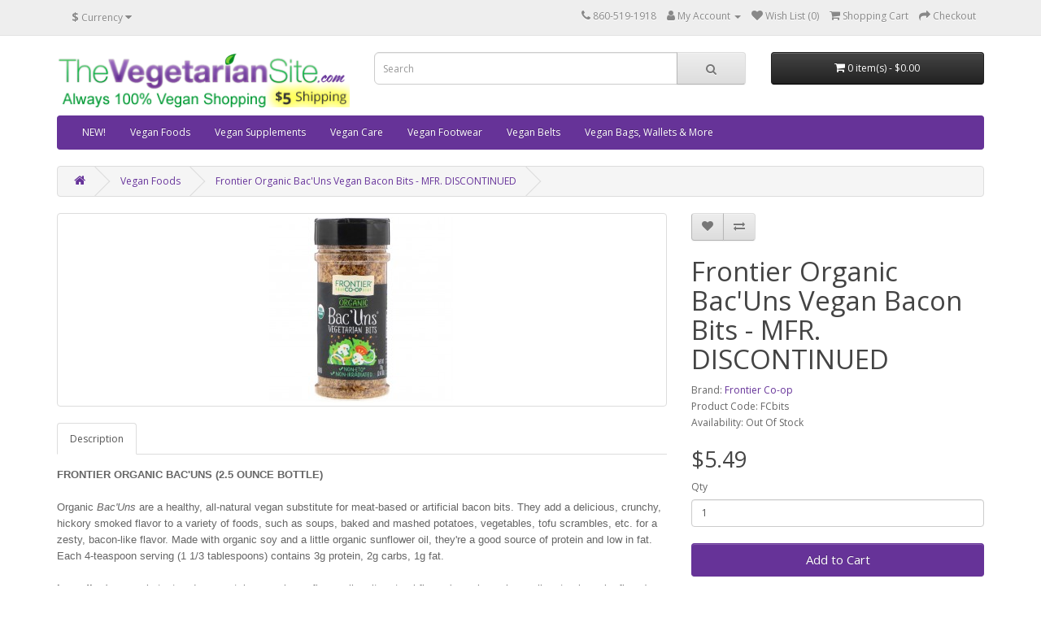

--- FILE ---
content_type: text/html; charset=utf-8
request_url: https://store.thevegetariansite.com/index.php?route=product/product&path=33&product_id=163
body_size: 27928
content:
<!DOCTYPE html>
<!--[if IE]><![endif]-->
<!--[if IE 8 ]><html dir="ltr" lang="en" class="ie8"><![endif]-->
<!--[if IE 9 ]><html dir="ltr" lang="en" class="ie9"><![endif]-->
<!--[if (gt IE 9)|!(IE)]><!-->
<html dir="ltr" lang="en">
<!--<![endif]-->
<head>
<meta charset="UTF-8" />
<meta name="viewport" content="width=device-width, initial-scale=1">
<meta http-equiv="X-UA-Compatible" content="IE=edge">
<title>Frontier Organic Bac'Uns Vegan Bacon Bits</title>
<base href="https://store.thevegetariansite.com/" />
<script src="catalog/view/javascript/jquery/jquery-2.1.1.min.js" type="text/javascript"></script>
<link href="catalog/view/javascript/bootstrap/css/bootstrap.min.css" rel="stylesheet" media="screen" />
<script src="catalog/view/javascript/bootstrap/js/bootstrap.min.js" type="text/javascript"></script>
<link href="catalog/view/javascript/font-awesome/css/font-awesome.min.css" rel="stylesheet" type="text/css" />
<link href="//fonts.googleapis.com/css?family=Open+Sans:400,400i,300,700" rel="stylesheet" type="text/css" />
<link href="catalog/view/theme/default/stylesheet/stylesheet.css" rel="stylesheet">
<link href="catalog/view/javascript/jquery/magnific/magnific-popup.css" type="text/css" rel="stylesheet" media="screen" />
<link href="catalog/view/javascript/jquery/datetimepicker/bootstrap-datetimepicker.min.css" type="text/css" rel="stylesheet" media="screen" />
<script src="catalog/view/javascript/jquery/magnific/jquery.magnific-popup.min.js" type="text/javascript"></script>
<script src="catalog/view/javascript/jquery/datetimepicker/moment/moment.min.js" type="text/javascript"></script>
<script src="catalog/view/javascript/jquery/datetimepicker/moment/moment-with-locales.min.js" type="text/javascript"></script>
<script src="catalog/view/javascript/jquery/datetimepicker/bootstrap-datetimepicker.min.js" type="text/javascript"></script>
<script src="catalog/view/javascript/common.js" type="text/javascript"></script>
<link href="https://store.thevegetariansite.com/index.php?route=product/product&amp;product_id=163" rel="canonical" />
<link href="https://store.thevegetariansite.com/image/catalog/logoVS16x16.png" rel="icon" />
</head>
<body>
<nav id="top">
  <div class="container"><div class="pull-left">
  <form action="https://store.thevegetariansite.com/index.php?route=common/currency/currency" method="post" enctype="multipart/form-data" id="form-currency">
    <div class="btn-group">
      <button class="btn btn-link dropdown-toggle" data-toggle="dropdown">                               <strong>$</strong>        <span class="hidden-xs hidden-sm hidden-md">Currency</span>&nbsp;<i class="fa fa-caret-down"></i></button>
      <ul class="dropdown-menu">
                        <li>
          <button class="currency-select btn btn-link btn-block" type="button" name="EUR">€ Euro</button>
        </li>
                                <li>
          <button class="currency-select btn btn-link btn-block" type="button" name="GBP">£ Pound Sterling</button>
        </li>
                                <li>
          <button class="currency-select btn btn-link btn-block" type="button" name="USD">$ US Dollar</button>
        </li>
                      </ul>
    </div>
    <input type="hidden" name="code" value="" />
    <input type="hidden" name="redirect" value="https://store.thevegetariansite.com/index.php?route=product/product&amp;path=33&amp;product_id=163" />
  </form>
</div>
 
    
    <div id="top-links" class="nav pull-right">
      <ul class="list-inline">
        <li><a href="https://store.thevegetariansite.com/index.php?route=information/contact"><i class="fa fa-phone"></i></a> <span class="hidden-xs hidden-sm hidden-md">860-519-1918</span></li>
        <li class="dropdown"><a href="https://store.thevegetariansite.com/index.php?route=account/account" title="My Account" class="dropdown-toggle" data-toggle="dropdown"><i class="fa fa-user"></i> <span class="hidden-xs hidden-sm hidden-md">My Account</span> <span class="caret"></span></a>
          <ul class="dropdown-menu dropdown-menu-right">
                        <li><a href="https://store.thevegetariansite.com/index.php?route=account/register">Register</a></li>
            <li><a href="https://store.thevegetariansite.com/index.php?route=account/login">Login</a></li>
                      </ul>
        </li>
        <li><a href="https://store.thevegetariansite.com/index.php?route=account/wishlist" id="wishlist-total" title="Wish List (0)"><i class="fa fa-heart"></i> <span class="hidden-xs hidden-sm hidden-md">Wish List (0)</span></a></li>
        <li><a href="https://store.thevegetariansite.com/index.php?route=checkout/cart" title="Shopping Cart"><i class="fa fa-shopping-cart"></i> <span class="hidden-xs hidden-sm hidden-md">Shopping Cart</span></a></li>
        <li><a href="https://store.thevegetariansite.com/index.php?route=checkout/checkout" title="Checkout"><i class="fa fa-share"></i> <span class="hidden-xs hidden-sm hidden-md">Checkout</span></a></li>
      </ul>
    </div>
  </div>
</nav>
<header>
  <div class="container">
    <div class="row">
      <div class="col-sm-4">
        <div id="logo"><a href="https://store.thevegetariansite.com/index.php?route=common/home"><img src="https://store.thevegetariansite.com/image/catalog/toplabel3vegans.png" title="store.TheVegetarianSite.com" alt="store.TheVegetarianSite.com" class="img-responsive" /></a></div>
      </div>
      <div class="col-sm-5"><div id="search" class="input-group">
  <input type="text" name="search" value="" placeholder="Search" class="form-control input-lg" />
  <span class="input-group-btn">
    <button type="button" class="btn btn-default btn-lg"><i class="fa fa-search"></i></button>
  </span>
</div></div>
      <div class="col-sm-3"><div id="cart" class="btn-group btn-block">
  <button type="button" data-toggle="dropdown" data-loading-text="Loading..." class="btn btn-inverse btn-block btn-lg dropdown-toggle"><i class="fa fa-shopping-cart"></i> <span id="cart-total">0 item(s) - $0.00</span></button>
  <ul class="dropdown-menu pull-right">
        <li>
      <p class="text-center">Your shopping cart is empty!</p>
    </li>
      </ul>
</div>
</div>
    </div>
  </div>
</header>
<div class="container">
  <nav id="menu" class="navbar">
    <div class="navbar-header"><span id="category" class="visible-xs">Categories</span>
      <button type="button" class="btn btn-navbar navbar-toggle" data-toggle="collapse" data-target=".navbar-ex1-collapse"><i class="fa fa-bars"></i></button>
    </div>
    <div class="collapse navbar-collapse navbar-ex1-collapse">
      <ul class="nav navbar-nav">
                        <li><a href="https://store.thevegetariansite.com/index.php?route=product/category&amp;path=104">NEW!</a></li>
                                <li class="dropdown"><a href="https://store.thevegetariansite.com/index.php?route=product/category&amp;path=33" class="dropdown-toggle" data-toggle="dropdown">Vegan Foods</a>
          <div class="dropdown-menu">
            <div class="dropdown-inner">               <ul class="list-unstyled">
                                <li><a href="https://store.thevegetariansite.com/index.php?route=product/category&amp;path=33_59">Baking (26)</a></li>
                                <li><a href="https://store.thevegetariansite.com/index.php?route=product/category&amp;path=33_62">Bars (69)</a></li>
                                <li><a href="https://store.thevegetariansite.com/index.php?route=product/category&amp;path=33_61">Beverages &amp; Mixes (37)</a></li>
                                <li><a href="https://store.thevegetariansite.com/index.php?route=product/category&amp;path=33_63">Breads &amp; Pastas (25)</a></li>
                                <li><a href="https://store.thevegetariansite.com/index.php?route=product/category&amp;path=33_64">Breakfast (32)</a></li>
                                <li><a href="https://store.thevegetariansite.com/index.php?route=product/category&amp;path=33_65">Cakes &amp; Doughnuts (28)</a></li>
                                <li><a href="https://store.thevegetariansite.com/index.php?route=product/category&amp;path=33_66">Candy &amp; Chocolate (95)</a></li>
                                <li><a href="https://store.thevegetariansite.com/index.php?route=product/category&amp;path=33_67">Chips, Popcorn &amp; More (32)</a></li>
                                <li><a href="https://store.thevegetariansite.com/index.php?route=product/category&amp;path=33_68">Cookies &amp; More (42)</a></li>
                                <li><a href="https://store.thevegetariansite.com/index.php?route=product/category&amp;path=33_69">Dairy Alternatives (47)</a></li>
                                <li><a href="https://store.thevegetariansite.com/index.php?route=product/category&amp;path=33_70">Egg Substitutes (4)</a></li>
                                <li><a href="https://store.thevegetariansite.com/index.php?route=product/category&amp;path=33_71">Ethnic Foods (46)</a></li>
                                <li><a href="https://store.thevegetariansite.com/index.php?route=product/category&amp;path=33_72">Fruits &amp; Veggies (36)</a></li>
                              </ul>
                            <ul class="list-unstyled">
                                <li><a href="https://store.thevegetariansite.com/index.php?route=product/category&amp;path=33_108">Gift Boxes (19)</a></li>
                                <li><a href="https://store.thevegetariansite.com/index.php?route=product/category&amp;path=33_73">Ice Cream (vegan) (6)</a></li>
                                <li><a href="https://store.thevegetariansite.com/index.php?route=product/category&amp;path=33_106">Jerky (24)</a></li>
                                <li><a href="https://store.thevegetariansite.com/index.php?route=product/category&amp;path=33_74">Meals &amp; Replacements (28)</a></li>
                                <li><a href="https://store.thevegetariansite.com/index.php?route=product/category&amp;path=33_75">Meat Alternatives (68)</a></li>
                                <li><a href="https://store.thevegetariansite.com/index.php?route=product/category&amp;path=33_76">Nuts, Seeds &amp; Oils (59)</a></li>
                                <li><a href="https://store.thevegetariansite.com/index.php?route=product/category&amp;path=33_77">Protein Powders, etc. (27)</a></li>
                                <li><a href="https://store.thevegetariansite.com/index.php?route=product/category&amp;path=33_78">Pudding &amp; Pie (10)</a></li>
                                <li><a href="https://store.thevegetariansite.com/index.php?route=product/category&amp;path=33_79">Raw Foods (22)</a></li>
                                <li><a href="https://store.thevegetariansite.com/index.php?route=product/category&amp;path=33_80">Seasonings &amp; Sauces (15)</a></li>
                                <li><a href="https://store.thevegetariansite.com/index.php?route=product/category&amp;path=33_81">Soup, Gravy &amp; Dips (17)</a></li>
                                <li><a href="https://store.thevegetariansite.com/index.php?route=product/category&amp;path=33_82">Sweeteners &amp; Syrups (13)</a></li>
                                <li><a href="https://store.thevegetariansite.com/index.php?route=product/category&amp;path=33_83">CLEARANCE (103)</a></li>
                              </ul>
              </div>
            <a href="https://store.thevegetariansite.com/index.php?route=product/category&amp;path=33" class="see-all">Show All Vegan Foods</a> </div>
        </li>
                                <li><a href="https://store.thevegetariansite.com/index.php?route=product/category&amp;path=92">Vegan Supplements</a></li>
                                <li><a href="https://store.thevegetariansite.com/index.php?route=product/category&amp;path=101">Vegan Care</a></li>
                                <li class="dropdown"><a href="https://store.thevegetariansite.com/index.php?route=product/category&amp;path=84" class="dropdown-toggle" data-toggle="dropdown">Vegan Footwear</a>
          <div class="dropdown-menu">
            <div class="dropdown-inner">               <ul class="list-unstyled">
                                <li><a href="https://store.thevegetariansite.com/index.php?route=product/category&amp;path=84_85">Men's Vegan Shoes (32)</a></li>
                                <li><a href="https://store.thevegetariansite.com/index.php?route=product/category&amp;path=84_87">Men's Vegan Boots (12)</a></li>
                                <li><a href="https://store.thevegetariansite.com/index.php?route=product/category&amp;path=84_90">Men's Vegan Hiking (6)</a></li>
                                <li><a href="https://store.thevegetariansite.com/index.php?route=product/category&amp;path=84_99">Men's Vegan Sandals &amp; Slides (2)</a></li>
                                <li><a href="https://store.thevegetariansite.com/index.php?route=product/category&amp;path=84_94">Men's Vegan Slippers (3)</a></li>
                                <li><a href="https://store.thevegetariansite.com/index.php?route=product/category&amp;path=84_97">Men's Vegan Dance Shoes (2)</a></li>
                                <li><a href="https://store.thevegetariansite.com/index.php?route=product/category&amp;path=84_86">Women's Vegan Shoes (26)</a></li>
                              </ul>
                            <ul class="list-unstyled">
                                <li><a href="https://store.thevegetariansite.com/index.php?route=product/category&amp;path=84_88">Women's Vegan Boots (18)</a></li>
                                <li><a href="https://store.thevegetariansite.com/index.php?route=product/category&amp;path=84_91">Women's Vegan Hiking (6)</a></li>
                                <li><a href="https://store.thevegetariansite.com/index.php?route=product/category&amp;path=84_98">Women's Vegan Sandals &amp; Slides (5)</a></li>
                                <li><a href="https://store.thevegetariansite.com/index.php?route=product/category&amp;path=84_95">Women's Vegan Slippers (3)</a></li>
                                <li><a href="https://store.thevegetariansite.com/index.php?route=product/category&amp;path=84_111">Women's Vegan Dance Shoes (1)</a></li>
                                <li><a href="https://store.thevegetariansite.com/index.php?route=product/category&amp;path=84_100">VEGAN SAFETY BOOTS (3)</a></li>
                                <li><a href="https://store.thevegetariansite.com/index.php?route=product/category&amp;path=84_93">CLEARANCE (14)</a></li>
                              </ul>
              </div>
            <a href="https://store.thevegetariansite.com/index.php?route=product/category&amp;path=84" class="see-all">Show All Vegan Footwear</a> </div>
        </li>
                                <li><a href="https://store.thevegetariansite.com/index.php?route=product/category&amp;path=96">Vegan Belts</a></li>
                                <li><a href="https://store.thevegetariansite.com/index.php?route=product/category&amp;path=103">Vegan Bags, Wallets &amp; More</a></li>
                      </ul>
    </div>
  </nav>
</div>
 

<div id="product-product" class="container">
  <ul class="breadcrumb">
        <li><a href="https://store.thevegetariansite.com/index.php?route=common/home"><i class="fa fa-home"></i></a></li>
        <li><a href="https://store.thevegetariansite.com/index.php?route=product/category&amp;path=33">Vegan Foods</a></li>
        <li><a href="https://store.thevegetariansite.com/index.php?route=product/product&amp;path=33&amp;product_id=163">Frontier Organic Bac'Uns Vegan Bacon Bits - MFR. DISCONTINUED</a></li>
      </ul>
  <div class="row">
                <div id="content" class="col-sm-12">
      <div class="row">                         <div class="col-sm-8">           <ul class="thumbnails">
                        <li><a class="thumbnail" href="https://store.thevegetariansite.com/image/cache/catalog/FRONTIER_BACUNS-500x500.jpg" title="Frontier Organic Bac'Uns Vegan Bacon Bits - MFR. DISCONTINUED"><img src="https://store.thevegetariansite.com/image/cache/catalog/FRONTIER_BACUNS-228x228.jpg" title="Frontier Organic Bac'Uns Vegan Bacon Bits - MFR. DISCONTINUED" alt="Frontier Organic Bac'Uns Vegan Bacon Bits - MFR. DISCONTINUED" /></a></li>
                                  </ul>
                    <ul class="nav nav-tabs">
            <li class="active"><a href="#tab-description" data-toggle="tab">Description</a></li>
                                  </ul>
          <div class="tab-content">
            <div class="tab-pane active" id="tab-description"><p><font size="-1" face="Arial, Helvetica"><font size="-1" face="Arial, Helvetica"><b>FRONTIER ORGANIC BAC'UNS (2.5 OUNCE BOTTLE)&nbsp;</b><br><br>

Organic <i>Bac'Uns</i> are a healthy, all-natural
vegan substitute for meat-based or artificial bacon bits.
They add a delicious, crunchy, hickory smoked flavor
to a variety of foods, such as soups, baked and
mashed potatoes, vegetables, tofu scrambles, etc.
for a zesty, bacon-like flavor.  Made with organic
soy and a little organic sunflower oil, they're a good
source of protein and low in fat.  Each 4-teaspoon
serving (1 1/3 tablespoons) contains 3g protein,
2g carbs, 1g fat.<br><br>

<b>Ingredients:</b> organic textured soy protein,
organic sunflower oil, salt, natural flavor (organic
soybean oil, natural smoke flavor), organic
caramel color.&nbsp;</font></font><br></p></div>
                        </div>
        </div>
                                <div class="col-sm-4">
          <div class="btn-group">
            <button type="button" data-toggle="tooltip" class="btn btn-default" title="Add to Wish List" onclick="wishlist.add('163');"><i class="fa fa-heart"></i></button>
            <button type="button" data-toggle="tooltip" class="btn btn-default" title="Compare this Product" onclick="compare.add('163');"><i class="fa fa-exchange"></i></button>
          </div>
          <h1>Frontier Organic Bac'Uns Vegan Bacon Bits - MFR. DISCONTINUED</h1>
          <ul class="list-unstyled">
                        <li>Brand: <a href="https://store.thevegetariansite.com/index.php?route=product/manufacturer/info&amp;manufacturer_id=48">Frontier Co-op</a></li>
                        <li>Product Code: FCbits</li>
                        <li>Availability: Out Of Stock</li>
          </ul>
                    <ul class="list-unstyled">
                        <li>
              <h2>$5.49</h2>
            </li>
                                                          </ul>
                    <div id="product">                         <div class="form-group">
              <label class="control-label" for="input-quantity">Qty</label>
              <input type="text" name="quantity" value="1" size="2" id="input-quantity" class="form-control" />
              <input type="hidden" name="product_id" value="163" />
              <br />
              <button type="button" id="button-cart" data-loading-text="Loading..." class="btn btn-primary btn-lg btn-block">Add to Cart</button>
            </div>
            </div>
           </div>
      </div>
                      <p>Tags:
                 <a href="https://store.thevegetariansite.com/index.php?route=product/search&amp;tag=organic">organic</a>                  <a href=""></a>          </p>
              </div>
    </div>
</div>
<script type="text/javascript"><!--
$('select[name=\'recurring_id\'], input[name="quantity"]').change(function(){
	$.ajax({
		url: 'index.php?route=product/product/getRecurringDescription',
		type: 'post',
		data: $('input[name=\'product_id\'], input[name=\'quantity\'], select[name=\'recurring_id\']'),
		dataType: 'json',
		beforeSend: function() {
			$('#recurring-description').html('');
		},
		success: function(json) {
			$('.alert-dismissible, .text-danger').remove();

			if (json['success']) {
				$('#recurring-description').html(json['success']);
			}
		}
	});
});
//--></script> 
<script type="text/javascript"><!--
$('#button-cart').on('click', function() {
	$.ajax({
		url: 'index.php?route=checkout/cart/add',
		type: 'post',
		data: $('#product input[type=\'text\'], #product input[type=\'hidden\'], #product input[type=\'radio\']:checked, #product input[type=\'checkbox\']:checked, #product select, #product textarea'),
		dataType: 'json',
		beforeSend: function() {
			$('#button-cart').button('loading');
		},
		complete: function() {
			$('#button-cart').button('reset');
		},
		success: function(json) {
			$('.alert-dismissible, .text-danger').remove();
			$('.form-group').removeClass('has-error');

			if (json['error']) {
				if (json['error']['option']) {
					for (i in json['error']['option']) {
						var element = $('#input-option' + i.replace('_', '-'));

						if (element.parent().hasClass('input-group')) {
							element.parent().after('<div class="text-danger">' + json['error']['option'][i] + '</div>');
						} else {
							element.after('<div class="text-danger">' + json['error']['option'][i] + '</div>');
						}
					}
				}

				if (json['error']['recurring']) {
					$('select[name=\'recurring_id\']').after('<div class="text-danger">' + json['error']['recurring'] + '</div>');
				}

				// Highlight any found errors
				$('.text-danger').parent().addClass('has-error');
			}

			if (json['success']) {
				$('.breadcrumb').after('<div class="alert alert-success alert-dismissible">' + json['success'] + '<button type="button" class="close" data-dismiss="alert">&times;</button></div>');

				$('#cart > button').html('<span id="cart-total"><i class="fa fa-shopping-cart"></i> ' + json['total'] + '</span>');

				$('html, body').animate({ scrollTop: 0 }, 'slow');

				$('#cart > ul').load('index.php?route=common/cart/info ul li');
			}
		},
        error: function(xhr, ajaxOptions, thrownError) {
            alert(thrownError + "\r\n" + xhr.statusText + "\r\n" + xhr.responseText);
        }
	});
});
//--></script> 
<script type="text/javascript"><!--
$('.date').datetimepicker({
	language: 'en-gb',
	pickTime: false
});

$('.datetime').datetimepicker({
	language: 'en-gb',
	pickDate: true,
	pickTime: true
});

$('.time').datetimepicker({
	language: 'en-gb',
	pickDate: false
});

$('button[id^=\'button-upload\']').on('click', function() {
	var node = this;

	$('#form-upload').remove();

	$('body').prepend('<form enctype="multipart/form-data" id="form-upload" style="display: none;"><input type="file" name="file" /></form>');

	$('#form-upload input[name=\'file\']').trigger('click');

	if (typeof timer != 'undefined') {
    	clearInterval(timer);
	}

	timer = setInterval(function() {
		if ($('#form-upload input[name=\'file\']').val() != '') {
			clearInterval(timer);

			$.ajax({
				url: 'index.php?route=tool/upload',
				type: 'post',
				dataType: 'json',
				data: new FormData($('#form-upload')[0]),
				cache: false,
				contentType: false,
				processData: false,
				beforeSend: function() {
					$(node).button('loading');
				},
				complete: function() {
					$(node).button('reset');
				},
				success: function(json) {
					$('.text-danger').remove();

					if (json['error']) {
						$(node).parent().find('input').after('<div class="text-danger">' + json['error'] + '</div>');
					}

					if (json['success']) {
						alert(json['success']);

						$(node).parent().find('input').val(json['code']);
					}
				},
				error: function(xhr, ajaxOptions, thrownError) {
					alert(thrownError + "\r\n" + xhr.statusText + "\r\n" + xhr.responseText);
				}
			});
		}
	}, 500);
});
//--></script> 
<script type="text/javascript"><!--
$('#review').delegate('.pagination a', 'click', function(e) {
    e.preventDefault();

    $('#review').fadeOut('slow');

    $('#review').load(this.href);

    $('#review').fadeIn('slow');
});

$('#review').load('index.php?route=product/product/review&product_id=163');

$('#button-review').on('click', function() {
	$.ajax({
		url: 'index.php?route=product/product/write&product_id=163',
		type: 'post',
		dataType: 'json',
		data: $("#form-review").serialize(),
		beforeSend: function() {
			$('#button-review').button('loading');
		},
		complete: function() {
			$('#button-review').button('reset');
		},
		success: function(json) {
			$('.alert-dismissible').remove();

			if (json['error']) {
				$('#review').after('<div class="alert alert-danger alert-dismissible"><i class="fa fa-exclamation-circle"></i> ' + json['error'] + '</div>');
			}

			if (json['success']) {
				$('#review').after('<div class="alert alert-success alert-dismissible"><i class="fa fa-check-circle"></i> ' + json['success'] + '</div>');

				$('input[name=\'name\']').val('');
				$('textarea[name=\'text\']').val('');
				$('input[name=\'rating\']:checked').prop('checked', false);
			}
		}
	});
});

$(document).ready(function() {
	$('.thumbnails').magnificPopup({
		type:'image',
		delegate: 'a',
		gallery: {
			enabled: true
		}
	});
});
//--></script> 
<footer>
  <div class="container">
    <div class="row">
            <div class="col-sm-3">
        <h5>Information</h5>
        <ul class="list-unstyled">
                   <li><a href="https://store.thevegetariansite.com/index.php?route=information/information&amp;information_id=4">About Us</a></li>
                    <li><a href="https://store.thevegetariansite.com/index.php?route=information/information&amp;information_id=6">Shipping Info</a></li>
                    <li><a href="https://store.thevegetariansite.com/index.php?route=information/information&amp;information_id=3">Privacy Policy</a></li>
                    <li><a href="https://store.thevegetariansite.com/index.php?route=information/information&amp;information_id=5">Terms &amp; Conditions</a></li>
                  </ul>
      </div>
            <div class="col-sm-3">
        <h5>Customer Service</h5>
        <ul class="list-unstyled">
          <li><a href="https://store.thevegetariansite.com/index.php?route=information/contact">Contact Us</a></li>
      <!-- <li><a href="https://store.thevegetariansite.com/index.php?route=account/return/add">Returns</a></li> --> 
          <li><a href="https://store.thevegetariansite.com/index.php?route=information/sitemap">Site Map</a></li>
        </ul>
      </div>
      <div class="col-sm-3">
        <h5>Extras</h5>
        <ul class="list-unstyled">
          <li><a href="https://store.thevegetariansite.com/index.php?route=product/manufacturer">Brands</a></li>
          <li><a href="https://store.thevegetariansite.com/index.php?route=account/voucher">Gift Certificates</a></li>
     <!-- <li><a href="https://store.thevegetariansite.com/index.php?route=affiliate/login">Affiliate</a></li> -->
          <li><a href="https://store.thevegetariansite.com/index.php?route=product/special">Specials</a></li>
        </ul>
      </div>
      <div class="col-sm-3">
        <h5>My Account</h5>
        <ul class="list-unstyled">
          <li><a href="https://store.thevegetariansite.com/index.php?route=account/account">My Account</a></li>
          <li><a href="https://store.thevegetariansite.com/index.php?route=account/order">Order History</a></li>
          <li><a href="https://store.thevegetariansite.com/index.php?route=account/wishlist">Wish List</a></li>
          <li><a href="https://store.thevegetariansite.com/index.php?route=account/newsletter">Newsletter</a></li>
        </ul>
      </div>
    </div>
    <hr>
    <p>Powered By <a href="http://www.opencart.com">OpenCart</a><br /> store.TheVegetarianSite.com &copy; 2026</p>
  </div>
</footer>
<!--
OpenCart is open source software and you are free to remove the powered by OpenCart if you want, but its generally accepted practise to make a small donation.
Please donate via PayPal to donate@opencart.com
//-->
</body></html>
 
